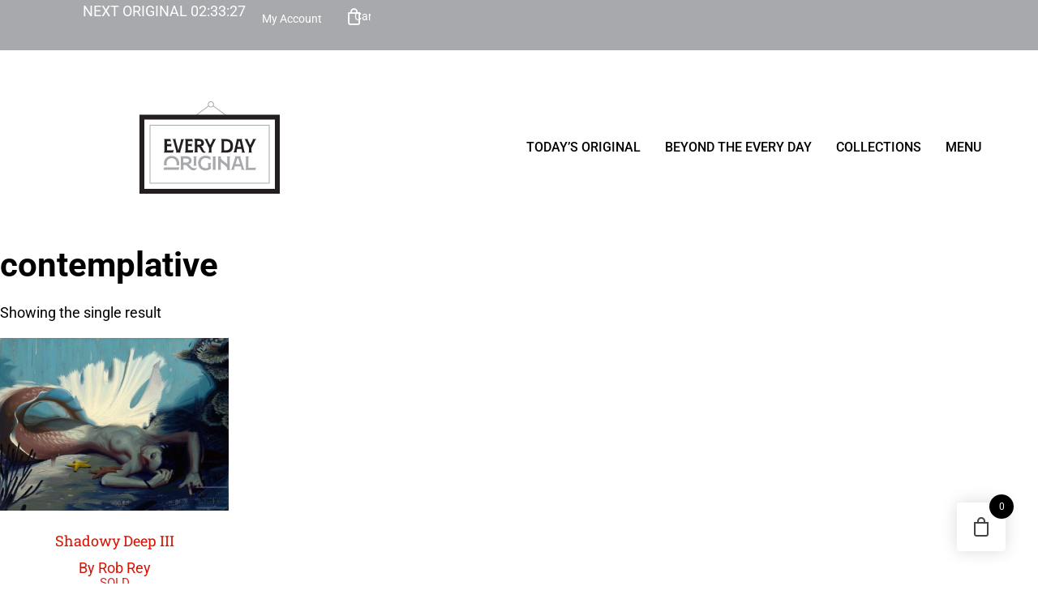

--- FILE ---
content_type: text/css
request_url: https://everydayoriginal.com/wp-content/themes/generatepress-child/style.css?ver=1615221474
body_size: 458
content:
/*
 Theme Name:   GeneratePress Child (ABE)
 Theme URI:    http://wwww.artbusinesseducation.com/generatepress-child
 Description:  Child theme, based on GeneratePress
 Author:       Marc Scheff
 Author URI:   http://marcscheff.com
 Template:     generatepress
 Version:      1.0.0
 Tags:         two-columns, three-columns, one-column, right-sidebar, left-sidebar, footer-widgets, blog, e-commerce, flexible-header, full-width-template, buddypress, custom-header, custom-background, custom-menu, custom-colors, sticky-post, threaded-comments, translation-ready, rtl-language-support, featured-images, theme-options
 Text Domain:  generatepress-child
*/
